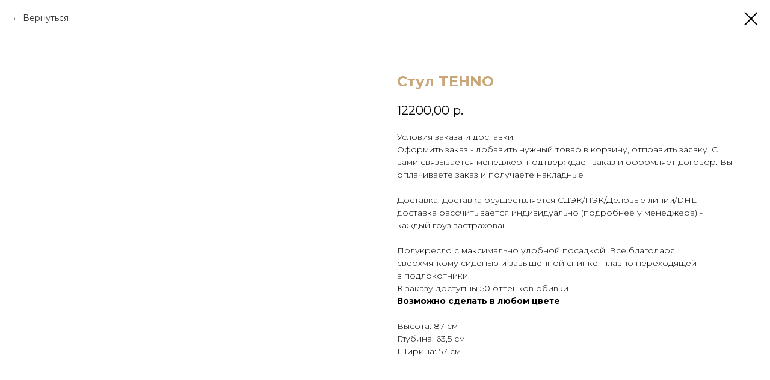

--- FILE ---
content_type: text/html; charset=UTF-8
request_url: https://shop.artlab-interior.ru/tproduct/262847044-625974076341-stul-tehno
body_size: 13638
content:
<!DOCTYPE html> <html> <head> <meta charset="utf-8" /> <meta http-equiv="Content-Type" content="text/html; charset=utf-8" /> <meta name="viewport" content="width=device-width, initial-scale=1.0" /> <!--metatextblock-->
<title>Стул TEHNO</title>
<meta name="description" content="">
<meta name="keywords" content="">
<meta property="og:title" content="Стул TEHNO" />
<meta property="og:description" content="" />
<meta property="og:type" content="website" />
<meta property="og:url" content="https://shop.artlab-interior.ru/tproduct/262847044-625974076341-stul-tehno" />
<meta property="og:image" content="https://static.tildacdn.com/tild3436-6364-4963-a337-383736353363/image.png" />
<link rel="canonical" href="https://shop.artlab-interior.ru/tproduct/262847044-625974076341-stul-tehno" />
<!--/metatextblock--> <meta name="format-detection" content="telephone=no" /> <meta http-equiv="x-dns-prefetch-control" content="on"> <link rel="dns-prefetch" href="https://ws.tildacdn.com"> <link rel="dns-prefetch" href="https://static.tildacdn.com"> <link rel="shortcut icon" href="https://static.tildacdn.com/tild3136-6265-4737-b036-306637333238/favicon.ico" type="image/x-icon" /> <!-- Assets --> <script src="https://neo.tildacdn.com/js/tilda-fallback-1.0.min.js" async charset="utf-8"></script> <link rel="stylesheet" href="https://static.tildacdn.com/css/tilda-grid-3.0.min.css" type="text/css" media="all" onerror="this.loaderr='y';"/> <link rel="stylesheet" href="https://static.tildacdn.com/ws/project3355947/tilda-blocks-page16087108.min.css?t=1755512238" type="text/css" media="all" onerror="this.loaderr='y';" /> <link rel="preconnect" href="https://fonts.gstatic.com"> <link href="https://fonts.googleapis.com/css2?family=Montserrat:wght@100..900&subset=latin,cyrillic" rel="stylesheet"> <link rel="stylesheet" href="https://static.tildacdn.com/css/tilda-cover-1.0.min.css" type="text/css" media="all" onerror="this.loaderr='y';" /> <link rel="stylesheet" href="https://static.tildacdn.com/css/tilda-popup-1.1.min.css" type="text/css" media="print" onload="this.media='all';" onerror="this.loaderr='y';" /> <noscript><link rel="stylesheet" href="https://static.tildacdn.com/css/tilda-popup-1.1.min.css" type="text/css" media="all" /></noscript> <link rel="stylesheet" href="https://static.tildacdn.com/css/tilda-slds-1.4.min.css" type="text/css" media="print" onload="this.media='all';" onerror="this.loaderr='y';" /> <noscript><link rel="stylesheet" href="https://static.tildacdn.com/css/tilda-slds-1.4.min.css" type="text/css" media="all" /></noscript> <link rel="stylesheet" href="https://static.tildacdn.com/css/tilda-catalog-1.1.min.css" type="text/css" media="print" onload="this.media='all';" onerror="this.loaderr='y';" /> <noscript><link rel="stylesheet" href="https://static.tildacdn.com/css/tilda-catalog-1.1.min.css" type="text/css" media="all" /></noscript> <link rel="stylesheet" href="https://static.tildacdn.com/css/tilda-forms-1.0.min.css" type="text/css" media="all" onerror="this.loaderr='y';" /> <link rel="stylesheet" href="https://static.tildacdn.com/css/tilda-cards-1.0.min.css" type="text/css" media="all" onerror="this.loaderr='y';" /> <link rel="stylesheet" href="https://static.tildacdn.com/css/tilda-zoom-2.0.min.css" type="text/css" media="print" onload="this.media='all';" onerror="this.loaderr='y';" /> <noscript><link rel="stylesheet" href="https://static.tildacdn.com/css/tilda-zoom-2.0.min.css" type="text/css" media="all" /></noscript> <script nomodule src="https://static.tildacdn.com/js/tilda-polyfill-1.0.min.js" charset="utf-8"></script> <script type="text/javascript">function t_onReady(func) {if(document.readyState!='loading') {func();} else {document.addEventListener('DOMContentLoaded',func);}}
function t_onFuncLoad(funcName,okFunc,time) {if(typeof window[funcName]==='function') {okFunc();} else {setTimeout(function() {t_onFuncLoad(funcName,okFunc,time);},(time||100));}}function t_throttle(fn,threshhold,scope) {return function() {fn.apply(scope||this,arguments);};}</script> <script src="https://static.tildacdn.com/js/jquery-1.10.2.min.js" charset="utf-8" onerror="this.loaderr='y';"></script> <script src="https://static.tildacdn.com/js/tilda-scripts-3.0.min.js" charset="utf-8" defer onerror="this.loaderr='y';"></script> <script src="https://static.tildacdn.com/ws/project3355947/tilda-blocks-page16087108.min.js?t=1755512238" charset="utf-8" onerror="this.loaderr='y';"></script> <script src="https://static.tildacdn.com/js/tilda-lazyload-1.0.min.js" charset="utf-8" async onerror="this.loaderr='y';"></script> <script src="https://static.tildacdn.com/js/tilda-cover-1.0.min.js" charset="utf-8" async onerror="this.loaderr='y';"></script> <script src="https://static.tildacdn.com/js/tilda-zero-1.1.min.js" charset="utf-8" async onerror="this.loaderr='y';"></script> <script src="https://static.tildacdn.com/js/hammer.min.js" charset="utf-8" async onerror="this.loaderr='y';"></script> <script src="https://static.tildacdn.com/js/tilda-slds-1.4.min.js" charset="utf-8" async onerror="this.loaderr='y';"></script> <script src="https://static.tildacdn.com/js/tilda-products-1.0.min.js" charset="utf-8" async onerror="this.loaderr='y';"></script> <script src="https://static.tildacdn.com/js/tilda-catalog-1.1.min.js" charset="utf-8" async onerror="this.loaderr='y';"></script> <script src="https://static.tildacdn.com/js/tilda-cards-1.0.min.js" charset="utf-8" async onerror="this.loaderr='y';"></script> <script src="https://static.tildacdn.com/js/tilda-menu-1.0.min.js" charset="utf-8" async onerror="this.loaderr='y';"></script> <script src="https://static.tildacdn.com/js/tilda-zoom-2.0.min.js" charset="utf-8" async onerror="this.loaderr='y';"></script> <script src="https://static.tildacdn.com/js/tilda-skiplink-1.0.min.js" charset="utf-8" async onerror="this.loaderr='y';"></script> <script src="https://static.tildacdn.com/js/tilda-events-1.0.min.js" charset="utf-8" async onerror="this.loaderr='y';"></script> <!-- nominify begin --><!-- Facebook Pixel Code --> <script>
  !function(f,b,e,v,n,t,s)
  {if(f.fbq)return;n=f.fbq=function(){n.callMethod?
  n.callMethod.apply(n,arguments):n.queue.push(arguments)};
  if(!f._fbq)f._fbq=n;n.push=n;n.loaded=!0;n.version='2.0';
  n.queue=[];t=b.createElement(e);t.async=!0;
  t.src=v;s=b.getElementsByTagName(e)[0];
  s.parentNode.insertBefore(t,s)}(window, document,'script',
  'https://connect.facebook.net/en_US/fbevents.js');
  fbq('init', '2244999028977948');
  fbq('track', 'PageView');
</script> <noscript><img height=""1"" width=""1"" style=""display:none""
  src=""https://www.facebook.com/tr?id=2244999028977948&ev=PageView&noscript=1""
/></noscript> <script>
		!function (w, d, t) {
		  w.TiktokAnalyticsObject=t;var ttq=w[t]=w[t]||[];ttq.methods=["page","track","identify","instances","debug","on","off","once","ready","alias","group","enableCookie","disableCookie"],ttq.setAndDefer=function(t,e){t[e]=function(){t.push([e].concat(Array.prototype.slice.call(arguments,0)))}};for(var i=0;i<ttq.methods.length;i++)ttq.setAndDefer(ttq,ttq.methods[i]);ttq.instance=function(t){for(var e=ttq._i[t]||[],n=0;n<ttq.methods.length;n++)ttq.setAndDefer(e,ttq.methods[n]);return e},ttq.load=function(e,n){var i="https://analytics.tiktok.com/i18n/pixel/events.js";ttq._i=ttq._i||{},ttq._i[e]=[],ttq._i[e]._u=i,ttq._t=ttq._t||{},ttq._t[e]=+new Date,ttq._o=ttq._o||{},ttq._o[e]=n||{};var o=document.createElement("script");o.type="text/javascript",o.async=!0,o.src=i+"?sdkid="+e+"&lib="+t;var a=document.getElementsByTagName("script")[0];a.parentNode.insertBefore(o,a)};
		
		  ttq.load('C6B4GT08LA0NJVRVA130');
		  ttq.page();
		}(window, document, 'ttq');
	</script> <!-- End Facebook Pixel Code --> <meta name="facebook-domain-verification" content="myto12lu7rtcb2cyg4k68s0tdoxtk3" /> <!-- Rating Mail.ru counter --> <script type="text/javascript">
var _tmr = window._tmr || (window._tmr = []);
_tmr.push({id: "3239615", type: "pageView", start: (new Date()).getTime(), pid: "USER_ID"});
(function (d, w, id) {
  if (d.getElementById(id)) return;
  var ts = d.createElement("script"); ts.type = "text/javascript"; ts.async = true; ts.id = id;
  ts.src = "https://top-fwz1.mail.ru/js/code.js";
  var f = function () {var s = d.getElementsByTagName("script")[0]; s.parentNode.insertBefore(ts, s);};
  if (w.opera == "[object Opera]") { d.addEventListener("DOMContentLoaded", f, false); } else { f(); }
})(document, window, "topmailru-code");
</script><noscript><div> <img src="https://top-fwz1.mail.ru/counter?id=3239615;js=na" style="border:0;position:absolute;left:-9999px;" alt="Top.Mail.Ru" /> </div></noscript> <!-- //Rating Mail.ru counter --> <!-- calltouch --> <script type="text/javascript">
(function(w,d,n,c){w.CalltouchDataObject=n;w[n]=function(){w[n]["callbacks"].push(arguments)};if(!w[n]["callbacks"]){w[n]["callbacks"]=[]}w[n]["loaded"]=false;if(typeof c!=="object"){c=[c]}w[n]["counters"]=c;for(var i=0;i<c.length;i+=1){p(c[i])}function p(cId){var a=d.getElementsByTagName("script")[0],s=d.createElement("script"),i=function(){a.parentNode.insertBefore(s,a)},m=typeof Array.prototype.find === 'function',n=m?"init-min.js":"init.js";s.type="text/javascript";s.async=true;s.src="https://mod.calltouch.ru/"+n+"?id="+cId;if(w.opera=="[object Opera]"){d.addEventListener("DOMContentLoaded",i,false)}else{i()}}})(window,document,"ct","6je29rf1");
</script> <!-- calltouch --> <!-- calltouch requsest --> <script type="text/javascript">
$(document).ready(function(){
    $(document).on("tildaform:aftersuccess", 'form', function() {
        var m = $(this);
        var fio = m.find('input[data-tilda-rule="name"]').val();
        var phone = m.find('input[data-tilda-rule="phone"]').val();
        var mail = m.find('input[data-tilda-rule="email"]').val();
        var ct_site_id = '50318';
        var sub = 'Заявка c ' + location.hostname;
        var formname = m.find('input[name="tildaspec-formname"]').val();
        if (!!formname) {
            sub =  formname + ' с ' + location.hostname ;
        }
        var ct_data = {            
            fio: fio,
            phoneNumber: phone,
            email: mail,
            subject: sub,
            requestUrl: location.href,
            sessionId: window.call_value
        };
        console.log(ct_data);
        if (!!phone || !!mail){
            $.ajax({ 
              url: 'https://api.calltouch.ru/calls-service/RestAPI/requests/' + ct_site_id + '/register/',
              dataType: 'json',type: 'POST', data: ct_data, async: false
            });
        }
    });
});
</script> <!-- calltouch requsest --> <!-- Yandex.Metrika counter --> <script type="text/javascript" >
   (function(m,e,t,r,i,k,a){m[i]=m[i]||function(){(m[i].a=m[i].a||[]).push(arguments)};
   m[i].l=1*new Date();k=e.createElement(t),a=e.getElementsByTagName(t)[0],k.async=1,k.src=r,a.parentNode.insertBefore(k,a)})
   (window, document, "script", "https://mc.yandex.ru/metrika/tag.js", "ym");

   ym(70898479, "init", {
        clickmap:true,
        trackLinks:true,
        accurateTrackBounce:true,
        webvisor:true,
        ecommerce:"dataLayer"
   });
</script> <noscript><div><img src="https://mc.yandex.ru/watch/70898479" style="position:absolute; left:-9999px;" alt="" /></div></noscript> <!-- /Yandex.Metrika counter --> <script>
    $( "body" ).on( "click", ".styles__Button-sc-14xa1wl-3", function() {
      ym(88020110,'reachGoal','combo_micro');
    });
    
    $( "body" ).on( "click", ".tn-elem__3810487681608297028611", function() {
      ym(88020110,'reachGoal','combo_micro');
    });
    
    $( "body" ).on( "click", "#rec381046724 a", function() {
      ym(88020110,'reachGoal','combo_micro');
    });
    
    $( "body" ).on( "click", ".t898__icon t898__icon-whatsapp_wrapper", function() {
      ym(88020110,'reachGoal','combo_micro');
    });
    
    $( "body" ).on( "click", ".ExpandedContainer__StyleExpandedContainer-wszhxp-0", function() {
      ym(88020110,'reachGoal','combo_micro');
    });
    
    $( "body" ).on( "click", ".t-form__submit", function() {
      ym(88020110,'reachGoal','combo_micro');
    });
    
    $( "body" ).on( "click", ".t-store__card__btn", function() {
      ym(88020110,'reachGoal','combo_micro');
    });
    
   /* $( "body" ).on( "click", ".styles__Button-sc-14xa1wl-3", function() {
      ym(88020110,'reachGoal','combo_micro');
    });
    
    $( "body" ).on( "click", ".styles__Button-sc-14xa1wl-3", function() {
      ym(88020110,'reachGoal','combo_micro');
    });
    
    $( "body" ).on( "click", ".styles__Button-sc-14xa1wl-3", function() {
      ym(88020110,'reachGoal','combo_micro');
    });*/
</script> <!-- nominify end --><script type="text/javascript">window.dataLayer=window.dataLayer||[];</script> <!-- Google Tag Manager --> <script type="text/javascript">(function(w,d,s,l,i){w[l]=w[l]||[];w[l].push({'gtm.start':new Date().getTime(),event:'gtm.js'});var f=d.getElementsByTagName(s)[0],j=d.createElement(s),dl=l!='dataLayer'?'&l='+l:'';j.async=true;j.src='https://www.googletagmanager.com/gtm.js?id='+i+dl;f.parentNode.insertBefore(j,f);})(window,document,'script','dataLayer','GTM-W39XZ5W');</script> <!-- End Google Tag Manager --> <!-- VK Pixel Code --> <script type="text/javascript" data-tilda-cookie-type="advertising">setTimeout(function(){!function(){var t=document.createElement("script");t.type="text/javascript",t.async=!0,t.src="https://vk.com/js/api/openapi.js?161",t.onload=function(){VK.Retargeting.Init("VK-RTRG-1361712-fWUdK"),VK.Retargeting.Hit()},document.head.appendChild(t)}();},2000);</script> <!-- End VK Pixel Code --> <script type="text/javascript">(function() {if((/bot|google|yandex|baidu|bing|msn|duckduckbot|teoma|slurp|crawler|spider|robot|crawling|facebook/i.test(navigator.userAgent))===false&&typeof(sessionStorage)!='undefined'&&sessionStorage.getItem('visited')!=='y'&&document.visibilityState){var style=document.createElement('style');style.type='text/css';style.innerHTML='@media screen and (min-width: 980px) {.t-records {opacity: 0;}.t-records_animated {-webkit-transition: opacity ease-in-out .2s;-moz-transition: opacity ease-in-out .2s;-o-transition: opacity ease-in-out .2s;transition: opacity ease-in-out .2s;}.t-records.t-records_visible {opacity: 1;}}';document.getElementsByTagName('head')[0].appendChild(style);function t_setvisRecs(){var alr=document.querySelectorAll('.t-records');Array.prototype.forEach.call(alr,function(el) {el.classList.add("t-records_animated");});setTimeout(function() {Array.prototype.forEach.call(alr,function(el) {el.classList.add("t-records_visible");});sessionStorage.setItem("visited","y");},400);}
document.addEventListener('DOMContentLoaded',t_setvisRecs);}})();</script></head> <body class="t-body" style="margin:0;"> <!--allrecords--> <div id="allrecords" class="t-records" data-product-page="y" data-hook="blocks-collection-content-node" data-tilda-project-id="3355947" data-tilda-page-id="16087108" data-tilda-page-alias="newhome" data-tilda-formskey="7d16c38c5cb04675f4978bbe7ce12575" data-tilda-lazy="yes" data-tilda-root-zone="com" data-tilda-project-headcode="yes" data-tilda-project-country="RU">
<!-- PRODUCT START -->

                
                        
                    
        
        

<div id="rec262847044" class="r t-rec" style="background-color:#ffffff;" data-bg-color="#ffffff">
    <div class="t-store t-store__prod-snippet__container">

        
                <div class="t-store__prod-popup__close-txt-wr" style="position:absolute;">
            <a href="https://shop.artlab-interior.ru" class="js-store-close-text t-store__prod-popup__close-txt t-descr t-descr_xxs" style="color:#000000;">
                Вернуться
            </a>
        </div>
        
        <a href="https://shop.artlab-interior.ru" class="t-popup__close" style="position:absolute; background-color:#ffffff">
            <div class="t-popup__close-wrapper">
                <svg class="t-popup__close-icon t-popup__close-icon_arrow" width="26px" height="26px" viewBox="0 0 26 26" version="1.1" xmlns="http://www.w3.org/2000/svg" xmlns:xlink="http://www.w3.org/1999/xlink"><path d="M10.4142136,5 L11.8284271,6.41421356 L5.829,12.414 L23.4142136,12.4142136 L23.4142136,14.4142136 L5.829,14.414 L11.8284271,20.4142136 L10.4142136,21.8284271 L2,13.4142136 L10.4142136,5 Z" fill="#000000"></path></svg>
                <svg class="t-popup__close-icon t-popup__close-icon_cross" width="23px" height="23px" viewBox="0 0 23 23" version="1.1" xmlns="http://www.w3.org/2000/svg" xmlns:xlink="http://www.w3.org/1999/xlink"><g stroke="none" stroke-width="1" fill="#000000" fill-rule="evenodd"><rect transform="translate(11.313708, 11.313708) rotate(-45.000000) translate(-11.313708, -11.313708) " x="10.3137085" y="-3.6862915" width="2" height="30"></rect><rect transform="translate(11.313708, 11.313708) rotate(-315.000000) translate(-11.313708, -11.313708) " x="10.3137085" y="-3.6862915" width="2" height="30"></rect></g></svg>
            </div>
        </a>
        
        <div class="js-store-product js-product t-store__product-snippet" data-product-lid="625974076341" data-product-uid="625974076341" itemscope itemtype="http://schema.org/Product">
            <meta itemprop="productID" content="625974076341" />

            <div class="t-container">
                <div>
                    <meta itemprop="image" content="https://static.tildacdn.com/tild3436-6364-4963-a337-383736353363/image.png" />
                    <div class="t-store__prod-popup__slider js-store-prod-slider t-store__prod-popup__col-left t-col t-col_6">
                        <div class="js-product-img" style="width:100%;padding-bottom:75%;background-size:cover;opacity:0;">
                        </div>
                    </div>
                    <div class="t-store__prod-popup__info t-align_left t-store__prod-popup__col-right t-col t-col_6">

                        <div class="t-store__prod-popup__title-wrapper">
                            <h1 class="js-store-prod-name js-product-name t-store__prod-popup__name t-name t-name_xl" itemprop="name" style="color:#c7a677;font-weight:700;">Стул TEHNO</h1>
                            <div class="t-store__prod-popup__brand t-descr t-descr_xxs" >
                                                            </div>
                            <div class="t-store__prod-popup__sku t-descr t-descr_xxs">
                                <span class="js-store-prod-sku js-product-sku" translate="no" >
                                    
                                </span>
                            </div>
                        </div>

                                                                        <div itemprop="offers" itemscope itemtype="http://schema.org/Offer" style="display:none;">
                            <meta itemprop="serialNumber" content="625974076341" />
                                                        <meta itemprop="price" content="12200.00" />
                            <meta itemprop="priceCurrency" content="RUB" />
                                                        <link itemprop="availability" href="http://schema.org/InStock">
                                                    </div>
                        
                                                
                        <div class="js-store-price-wrapper t-store__prod-popup__price-wrapper">
                            <div class="js-store-prod-price t-store__prod-popup__price t-store__prod-popup__price-item t-name t-name_md" style="font-weight:400;">
                                                                <div class="js-product-price js-store-prod-price-val t-store__prod-popup__price-value" data-product-price-def="12200.0000" data-product-price-def-str="12200,00">12200,00</div><div class="t-store__prod-popup__price-currency" translate="no">р.</div>
                                                            </div>
                            <div class="js-store-prod-price-old t-store__prod-popup__price_old t-store__prod-popup__price-item t-name t-name_md" style="font-weight:400;display:none;">
                                                                <div class="js-store-prod-price-old-val t-store__prod-popup__price-value"></div><div class="t-store__prod-popup__price-currency" translate="no">р.</div>
                                                            </div>
                        </div>

                        <div class="js-product-controls-wrapper">
                        </div>

                        <div class="t-store__prod-popup__links-wrapper">
                                                    </div>

                        
                        <div class="js-store-prod-text t-store__prod-popup__text t-descr t-descr_xxs" >
                                                    <div class="js-store-prod-all-text" itemprop="description">
                                Условия заказа и доставки:<br />Оформить заказ - добавить нужный товар в корзину, отправить заявку. С вами связывается менеджер, подтверждает заказ и оформляет договор. Вы оплачиваете заказ и получаете накладные<br /><br />Доставка: доставка осуществляется СДЭК/ПЭК/Деловые линии/DHL - доставка рассчитывается индивидуально (подробнее у менеджера) - каждый груз застрахован.<br /><br />Полукресло с&nbsp;максимально удобной посадкой. Все благодаря сверхмягкому сиденью и&nbsp;завышенной спинке, плавно переходящей в&nbsp;подлокотники.<br />К&nbsp;заказу доступны 50 оттенков обивки.<br /><strong>Возможно сделать в любом цвете</strong><br /><br />Высота: 87 см<br />Глубина: 63,5 см<br />Ширина: 57 см                            </div>
                                                                            <div class="js-store-prod-all-charcs">
                                                                                                                                                                        </div>
                                                </div>

                    </div>
                </div>

                            </div>
        </div>
                <div class="t-store__relevants__container">
            <div class="t-container">
                <div class="t-col">
                    <div class="t-store__relevants__title t-uptitle t-uptitle_xxl" style="color:#c7a677;font-weight:700;"></div>
                    <div class="t-store__relevants-grid-cont js-store-relevants-grid-cont js-store-grid-cont t-store__valign-buttons"></div>
                </div>
            </div>
        </div>
                <div class="js-store-error-msg t-store__error-msg-cont"></div>
        <div itemscope itemtype="http://schema.org/ImageGallery" style="display:none;">
                                                                                                                                                                                                                                                                                                            </div>

    </div>

                        
                        
    
    <style>
        /* body bg color */
        
        .t-body {
            background-color:#ffffff;
        }
        

        /* body bg color end */
        /* Slider stiles */
        .t-slds__bullet_active .t-slds__bullet_body {
            background-color: #222 !important;
        }

        .t-slds__bullet:hover .t-slds__bullet_body {
            background-color: #222 !important;
        }
        /* Slider stiles end */
    </style>
    

            
        
    <style>
        

        

        
    </style>
    
    
        
    <style>
        
    </style>
    
    
        
    <style>
        
    </style>
    
    
        
        <style>
    
                                    
        </style>
    
    
    <div class="js-store-tpl-slider-arrows" style="display: none;">
                


<div class="t-slds__arrow_wrapper t-slds__arrow_wrapper-left" data-slide-direction="left">
  <div class="t-slds__arrow t-slds__arrow-left t-slds__arrow-withbg" style="width: 30px; height: 30px;background-color: rgba(255,255,255,1);">
    <div class="t-slds__arrow_body t-slds__arrow_body-left" style="width: 7px;">
      <svg style="display: block" viewBox="0 0 7.3 13" xmlns="http://www.w3.org/2000/svg" xmlns:xlink="http://www.w3.org/1999/xlink">
                <desc>Left</desc>
        <polyline
        fill="none"
        stroke="#000000"
        stroke-linejoin="butt"
        stroke-linecap="butt"
        stroke-width="1"
        points="0.5,0.5 6.5,6.5 0.5,12.5"
        />
      </svg>
    </div>
  </div>
</div>
<div class="t-slds__arrow_wrapper t-slds__arrow_wrapper-right" data-slide-direction="right">
  <div class="t-slds__arrow t-slds__arrow-right t-slds__arrow-withbg" style="width: 30px; height: 30px;background-color: rgba(255,255,255,1);">
    <div class="t-slds__arrow_body t-slds__arrow_body-right" style="width: 7px;">
      <svg style="display: block" viewBox="0 0 7.3 13" xmlns="http://www.w3.org/2000/svg" xmlns:xlink="http://www.w3.org/1999/xlink">
        <desc>Right</desc>
        <polyline
        fill="none"
        stroke="#000000"
        stroke-linejoin="butt"
        stroke-linecap="butt"
        stroke-width="1"
        points="0.5,0.5 6.5,6.5 0.5,12.5"
        />
      </svg>
    </div>
  </div>
</div>    </div>

    
    <script>
        t_onReady(function() {
            var tildacopyEl = document.getElementById('tildacopy');
            if (tildacopyEl) tildacopyEl.style.display = 'none';

            var recid = '262847044';
            var options = {};
            var product = {"uid":625974076341,"rootpartid":3868018,"title":"Стул TEHNO","text":"Условия заказа и доставки:<br \/>Оформить заказ - добавить нужный товар в корзину, отправить заявку. С вами связывается менеджер, подтверждает заказ и оформляет договор. Вы оплачиваете заказ и получаете накладные<br \/><br \/>Доставка: доставка осуществляется СДЭК\/ПЭК\/Деловые линии\/DHL - доставка рассчитывается индивидуально (подробнее у менеджера) - каждый груз застрахован.<br \/><br \/>Полукресло с&nbsp;максимально удобной посадкой. Все благодаря сверхмягкому сиденью и&nbsp;завышенной спинке, плавно переходящей в&nbsp;подлокотники.<br \/>К&nbsp;заказу доступны 50 оттенков обивки.<br \/><strong>Возможно сделать в любом цвете<\/strong><br \/><br \/>Высота: 87 см<br \/>Глубина: 63,5 см<br \/>Ширина: 57 см","price":"12200.0000","gallery":[{"img":"https:\/\/static.tildacdn.com\/tild3436-6364-4963-a337-383736353363\/image.png"},{"img":"https:\/\/static.tildacdn.com\/tild6661-3765-4632-b735-393031356339\/image.png"},{"img":"https:\/\/static.tildacdn.com\/tild3965-3965-4636-a435-333730303039\/image.png"},{"img":"https:\/\/static.tildacdn.com\/tild3038-3431-4066-a130-306362343330\/image.png"},{"img":"https:\/\/static.tildacdn.com\/tild3937-3933-4330-b435-656661656532\/image.png"},{"img":"https:\/\/static.tildacdn.com\/tild6461-3962-4530-b362-636165383463\/image.png"},{"img":"https:\/\/static.tildacdn.com\/tild6632-6365-4133-b264-663231316633\/image.png"},{"img":"https:\/\/static.tildacdn.com\/tild6638-6135-4933-a632-363931363564\/image.png"},{"img":"https:\/\/static.tildacdn.com\/tild3763-6230-4932-a531-323261353632\/image.png"},{"img":"https:\/\/static.tildacdn.com\/tild6432-3432-4432-b735-643766343665\/image.png"}],"sort":1928916,"portion":0,"newsort":0,"json_chars":"null","externalid":"rgeYBV1enkmtlT7T60L3","pack_label":"lwh","pack_x":0,"pack_y":0,"pack_z":0,"pack_m":0,"serverid":"master","servertime":"1650356951.3596","parentuid":"","editions":[{"uid":625974076341,"price":"12 200.00","priceold":"","sku":"","quantity":"","img":"https:\/\/static.tildacdn.com\/tild3436-6364-4963-a337-383736353363\/image.png"}],"characteristics":[],"properties":[],"partuids":[836317178061],"url":"https:\/\/shop.artlab-interior.ru\/tproduct\/262847044-625974076341-stul-tehno"};

            // draw slider or show image for SEO
            if (window.isSearchBot) {
                var imgEl = document.querySelector('.js-product-img');
                if (imgEl) imgEl.style.opacity = '1';
            } else {
                
                var prodcard_optsObj = {
    hasWrap: false,
    txtPad: '',
    bgColor: '',
    borderRadius: '',
    shadowSize: '0px',
    shadowOpacity: '',
    shadowSizeHover: '',
    shadowOpacityHover: '',
    shadowShiftyHover: '',
    btnTitle1: 'Добавить в корзину',
    btnLink1: 'order',
    btnTitle2: '',
    btnLink2: 'popup',
    showOpts: false};

var price_optsObj = {
    color: '',
    colorOld: '',
    fontSize: '',
    fontWeight: '400'
};

var popup_optsObj = {
    columns: '6',
    columns2: '6',
    isVertical: '',
    align: 'left',
    btnTitle: 'Добавить в корзину',
    closeText: 'Вернуться',
    iconColor: '#000000',
    containerBgColor: '#ffffff',
    overlayBgColorRgba: 'rgba(255,255,255,1)',
    popupStat: '',
    popupContainer: '',
    fixedButton: false,
    mobileGalleryStyle: ''
};

var slider_optsObj = {
    anim_speed: '',
    arrowColor: '#000000',
    videoPlayerIconColor: '',
    cycle: '',
    controls: 'arrowsthumbs',
    bgcolor: '#ebebeb'
};

var slider_dotsOptsObj = {
    size: '',
    bgcolor: '',
    bordersize: '',
    bgcoloractive: ''
};

var slider_slidesOptsObj = {
    zoomable: true,
    bgsize: 'cover',
    ratio: '1'
};

var typography_optsObj = {
    descrColor: '',
    titleColor: '#c7a677'
};

var default_sortObj = {
    in_stock: false};

var btn1_style = 'border-radius:5px;-moz-border-radius:5px;-webkit-border-radius:5px;color:#ffffff;background-color:#000000;';
var btn2_style = 'border-radius:5px;-moz-border-radius:5px;-webkit-border-radius:5px;color:#000000;border:1px solid #000000;';

var options_catalog = {
    btn1_style: btn1_style,
    btn2_style: btn2_style,
    storepart: '327713031791',
    prodCard: prodcard_optsObj,
    popup_opts: popup_optsObj,
    defaultSort: default_sortObj,
    slider_opts: slider_optsObj,
    slider_dotsOpts: slider_dotsOptsObj,
    slider_slidesOpts: slider_slidesOptsObj,
    typo: typography_optsObj,
    price: price_optsObj,
    blocksInRow: '3',
    imageHover: true,
    imageHeight: '400px',
    imageRatioClass: 't-store__card__imgwrapper_1-1',
    align: 'left',
    vindent: '',
    isHorizOnMob:false,
    itemsAnim: '',
    hasOriginalAspectRatio: false,
    markColor: '#ffffff',
    markBgColor: '#ff4a4a',
    currencySide: 'r',
    currencyTxt: 'р.',
    currencySeparator: ',',
    currencyDecimal: '',
    btnSize: '',
    verticalAlignButtons: false,
    hideFilters: true,
    titleRelevants: '',
    showRelevants: '324770496571',
    relevants_slider: true,
    relevants_quantity: '4',
    isFlexCols: true,
    isPublishedPage: true,
    previewmode: true,
    colClass: 't-col t-col_3',
    ratio: '1_1',
    sliderthumbsside: '',
    showStoreBtnQuantity: '',
    tabs: '',
    galleryStyle: '',
    title_typo: '',
    descr_typo: '',
    price_typo: '',
    price_old_typo: '',
    menu_typo: '',
    options_typo: '',
    sku_typo: '',
    characteristics_typo: '',
    button_styles: '',
    button2_styles: '',
    buttonicon: '',
    buttoniconhover: '',
};                
                // emulate, get options_catalog from file store_catalog_fields
                options = options_catalog;
                options.typo.title = "color:#c7a677;font-weight:700;" || '';
                options.typo.descr = "" || '';

                try {
                    if (options.showRelevants) {
                        var itemsCount = '4';
                        var relevantsMethod;
                        switch (options.showRelevants) {
                            case 'cc':
                                relevantsMethod = 'current_category';
                                break;
                            case 'all':
                                relevantsMethod = 'all_categories';
                                break;
                            default:
                                relevantsMethod = 'category_' + options.showRelevants;
                                break;
                        }

                        t_onFuncLoad('t_store_loadProducts', function() {
                            t_store_loadProducts(
                                'relevants',
                                recid,
                                options,
                                false,
                                {
                                    currentProductUid: '625974076341',
                                    relevantsQuantity: itemsCount,
                                    relevantsMethod: relevantsMethod,
                                    relevantsSort: 'random'
                                }
                            );
                        });
                    }
                } catch (e) {
                    console.log('Error in relevants: ' + e);
                }
            }

            
                            options.popup_opts.btnTitle = 'Добавить в корзину';
                        

            window.tStoreOptionsList = [{"title":"Размер","params":{"view":"select","hasColor":true,"linkImage":false},"values":[{"id":3556060,"value":"100*100"},{"id":3556063,"value":"100*150"},{"id":14069218,"value":"100*40"},{"id":14898532,"value":"110 х 55 х 62"},{"id":14069167,"value":"120*40"},{"id":14069173,"value":"120*50"},{"id":14069221,"value":"120*60"},{"id":14706838,"value":"120x80"},{"id":14069224,"value":"140*60"},{"id":3556066,"value":"150*150"},{"id":14069227,"value":"160*60"},{"id":14706847,"value":"160x80"},{"id":3556069,"value":"200*150"},{"id":3556072,"value":"200*200"},{"id":14069101,"value":"40*40"},{"id":3556057,"value":"50*100"},{"id":3556054,"value":"50*50"},{"id":14069104,"value":"60*60"},{"id":14069146,"value":"70*70"},{"id":14069161,"value":"80*40"},{"id":14898241,"value":"81х48х50"},{"id":14898457,"value":"82 х 61 х 52"},{"id":14898529,"value":"83,5 х 68 х 70"},{"id":14898238,"value":"83х48х52"},{"id":14898490,"value":"86 х 50 х 50"},{"id":14898460,"value":"86 х 59 х 54"},{"id":14069164,"value":"90*40"},{"id":14069170,"value":"90*50"},{"id":14069149,"value":"90*90"},{"id":14898493,"value":"97 х 58 х 48"},{"id":15206134,"value":"Круглый"},{"id":15206023,"value":"Круглый без механизма"},{"id":15206188,"value":"Круглый квадратный без механизма"},{"id":15206026,"color":"#ffffff","value":"Круглый квадратный раскладной"},{"id":15205795,"value":"Круглый овальный"},{"id":15206137,"color":"#ffffff","value":"Овальный на одном подстолье"},{"id":15206029,"color":"#ffffff","value":"Прямоугольный без механизма"},{"id":15206299,"value":"Прямоугольный без механизма два подстолья"},{"id":15206116,"color":"#ffffff","value":"Прямоугольный овальный"},{"id":15206032,"color":"#ffffff","value":"Прямоугольный раскладной"},{"id":15206302,"value":"Прямоугольный раскладной два подстолья"},{"id":15205804,"color":"#ffffff","value":"Прямоугольный с большим овальным с подстольем с раскладным механизмом"},{"id":15205801,"color":"#ffffff","value":"Прямоугольный с двумя подстольями"},{"id":15205798,"color":"#ffffff","value":"Прямоугольный с раскладным механизмом"}]},{"title":"Техника","params":[],"values":[{"id":"8895580","value":"Акрил"},{"id":"8892181","value":"Акрил + потал"},{"id":"8892178","value":"Акрил + поталь"},{"id":"3661348","value":"Живописть"},{"id":"13251823","value":"Живопись"},{"id":"3661351","value":"Печать"},{"id":"13251808","value":"Текстурная паста"},{"id":"13252636","value":"Эпоксидная смола"}]},{"title":"Цвет","params":{"view":"select","hasColor":true,"linkImage":false},"values":[{"id":14708986,"value":"1 Платина"},{"id":14709001,"value":"15 Медь"},{"id":14708989,"value":"2 Титан"},{"id":14708998,"value":"24 Янтарь"},{"id":14708992,"value":"25 Золото Везувий"},{"id":14871094,"color":"#ffffff","value":"бежевый"},{"id":14068954,"color":"#ffffff","value":"Белый"},{"id":14708944,"value":"Белый RAL 9003"},{"id":14871271,"value":"бордовый"},{"id":14068966,"value":"голубой"},{"id":14706850,"value":"Горчичный"},{"id":14733205,"color":"#ffffff","value":"Графит"},{"id":14733079,"color":"#ffd152","value":"Дерево"},{"id":14068963,"value":"Желтый"},{"id":14708995,"value":"Желтый бриллиант"},{"id":14068957,"value":"зелёный"},{"id":14770177,"value":"Золото"},{"id":14068975,"value":"золотой"},{"id":14068984,"value":"золотой, красный, зеленый"},{"id":14871268,"value":"изумрудный"},{"id":14706844,"value":"Коричневый"},{"id":14068960,"value":"красный"},{"id":14871274,"value":"кремовый"},{"id":15194215,"value":"пыльно-голубой"},{"id":14871091,"value":"розовый"},{"id":14871088,"value":"светло-зелёный"},{"id":14770180,"value":"Серебро"},{"id":14706853,"value":"Серый"},{"id":14708977,"value":"Серый RAL 7045"},{"id":14871103,"color":"#ffffff","value":"сине-зелёный"},{"id":14871097,"value":"синий"},{"id":14871280,"value":"сиреневый"},{"id":14708974,"value":"Слоновая Кость NCS S1502-Y50R"},{"id":14770183,"value":"Сталь"},{"id":14871277,"value":"темно-бирюзовый"},{"id":14706841,"value":"Темно-коричневый"},{"id":14871100,"value":"темно-серый"},{"id":14708980,"value":"Темно-Серый RAL 7024"},{"id":14733202,"color":"#ffffff","value":"Темное дерево"},{"id":14068969,"value":"хром"},{"id":14709004,"value":"Цвет на выбор по каталогу RAL или NCS"},{"id":14068906,"value":"черный"},{"id":14708983,"value":"Черный RAL 9005"},{"id":14068990,"value":"черный, золотой"},{"id":14068981,"value":"черный, красный"}]},{"title":"Материал","params":{"view":"select","hasColor":false,"linkImage":false},"values":[{"id":"14068993","value":"металл, латунь, стекло"},{"id":"14068909","value":"металл, стекло"},{"id":"14068978","value":"металл, стекло, светодиоды"},{"id":"14068972","value":"нержавеющая сталь, стекло"},{"id":"14068987","value":"сатинированная нержавеющая сталь, стекло, светодиоды"}]},{"title":"Цвета эмали","params":{"view":"select","hasColor":true,"linkImage":false},"values":[{"id":"14871592","value":"11 принт"},{"id":"14871604","value":"18 принт"},{"id":"14871721","value":"31 принт"},{"id":"14871595","value":"33 принт"},{"id":"14871718","value":"39 принт"},{"id":"14871601","value":"4 принт"},{"id":"14871598","value":"9 принт"},{"id":"15089677","color":"#f0e1d8","value":"Бежевый"},{"id":"14692807","color":"#f4f3ef","value":"Белый"},{"id":"14692822","color":"#684544","value":"Бордо"},{"id":"14692828","color":"#f2d10d","value":"Желтый"},{"id":"14692825","color":"#7c7468","value":"Зеленый-хаки"},{"id":"15095584","color":"#de97b0","value":"Пудровый розовый"},{"id":"14692819","color":"#ebb5bd","value":"Пудровый-розовый"},{"id":"14668270","color":"#b58e86","value":"Розовый"},{"id":"14692837","color":"#adad94","value":"Светло-зелёный"},{"id":"14692810","color":"#818281","value":"Светло-серый"},{"id":"14692816","color":"#4f6670","value":"Серо-синий"},{"id":"14692804","color":"#606160","value":"Тёмно-серый"},{"id":"14889931","color":"#9e7962","value":"Трюфель"},{"id":"14744596","color":"#262626","value":"Черный"},{"id":"14692831","color":"#3c4b65","value":"Ярко-синий"}]},{"title":"Тип подсветки","params":[],"values":[{"id":"14708947","value":"Без подсветки"},{"id":"14708956","value":"Фронтальная"},{"id":"14708971","value":"Фронтальная и задняя"}]},{"title":"Цвет подсветки","params":[],"values":[{"id":"14708950","value":"Без подсветки"},{"id":"14708959","value":"Нейтральный свет"},{"id":"14708965","value":"Теплый свет"},{"id":"14708968","value":"Холодный свет"}]},{"title":"Кнопка включения подсветки","params":[],"values":[{"id":"14708953","value":"Без кнопки"},{"id":"14708962","value":"Сенсорная"}]},{"title":"Размер зеркала","params":[],"values":[{"id":"14709055","value":"d-1000"},{"id":"14709058","value":"d-1050"},{"id":"14709061","value":"d-1100"},{"id":"14709064","value":"d-1150"},{"id":"14709067","value":"d-1200"},{"id":"14709070","value":"d-1250"},{"id":"14709073","value":"d-1300"},{"id":"14709076","value":"d-1350"},{"id":"14709079","value":"d-1400"},{"id":"14709082","value":"d-1450"},{"id":"14709085","value":"d-1500"},{"id":"14709088","value":"d-1550"},{"id":"14709091","value":"d-1600"},{"id":"14709094","value":"d-1650"},{"id":"14709097","value":"d-1700"},{"id":"14709007","value":"d-200"},{"id":"14709010","value":"d-250"},{"id":"14709013","value":"d-300"},{"id":"14709016","value":"d-350"},{"id":"14709019","value":"d-400"},{"id":"14709022","value":"d-450"},{"id":"14709025","value":"d-500"},{"id":"14709028","value":"d-550"},{"id":"14709031","value":"d-600"},{"id":"14709034","value":"d-650"},{"id":"14709037","value":"d-700"},{"id":"14709040","value":"d-750"},{"id":"14709043","value":"d-800"},{"id":"14709046","value":"d-850"},{"id":"14709049","value":"d-900"},{"id":"14709052","value":"d-950"}]}];

            t_onFuncLoad('t_store_productInit', function() {
                t_store_productInit(recid, options, product);
            });

            // if user coming from catalog redirect back to main page
            if (window.history.state && (window.history.state.productData || window.history.state.storepartuid)) {
                window.onpopstate = function() {
                    window.history.replaceState(null, null, window.location.origin);
                    window.location.replace(window.location.origin);
                };
            }
        });
    </script>
    

</div>


<!-- PRODUCT END -->



</div>
<!--/allrecords--> <!-- Tilda copyright. Don't remove this line --><div class="t-tildalabel " id="tildacopy" data-tilda-sign="3355947#16087108"><a href="https://tilda.cc/" class="t-tildalabel__link"><div class="t-tildalabel__wrapper"><div class="t-tildalabel__txtleft">Made on </div><div class="t-tildalabel__wrapimg"><img src="https://static.tildacdn.com/img/tildacopy.png" class="t-tildalabel__img" fetchpriority="low" alt=""></div><div class="t-tildalabel__txtright">Tilda</div></div></a></div> <!-- Stat --> <!-- Yandex.Metrika counter 88020110 --> <script type="text/javascript" data-tilda-cookie-type="analytics">setTimeout(function(){(function(m,e,t,r,i,k,a){m[i]=m[i]||function(){(m[i].a=m[i].a||[]).push(arguments)};m[i].l=1*new Date();k=e.createElement(t),a=e.getElementsByTagName(t)[0],k.async=1,k.src=r,a.parentNode.insertBefore(k,a)})(window,document,"script","https://mc.yandex.ru/metrika/tag.js","ym");window.mainMetrikaId='88020110';ym(window.mainMetrikaId,"init",{clickmap:true,trackLinks:true,accurateTrackBounce:true,webvisor:true,ecommerce:"dataLayer"});},2000);</script> <noscript><div><img src="https://mc.yandex.ru/watch/88020110" style="position:absolute; left:-9999px;" alt="" /></div></noscript> <!-- /Yandex.Metrika counter --> <script type="text/javascript">if(!window.mainTracker) {window.mainTracker='tilda';}
setTimeout(function(){(function(d,w,k,o,g) {var n=d.getElementsByTagName(o)[0],s=d.createElement(o),f=function(){n.parentNode.insertBefore(s,n);};s.type="text/javascript";s.async=true;s.key=k;s.id="tildastatscript";s.src=g;if(w.opera=="[object Opera]") {d.addEventListener("DOMContentLoaded",f,false);} else {f();}})(document,window,'033abd863fcba77cbbab751c6fada822','script','https://static.tildacdn.com/js/tilda-stat-1.0.min.js');},2000);</script> <!-- Google Tag Manager (noscript) --> <noscript><iframe src="https://www.googletagmanager.com/ns.html?id=GTM-W39XZ5W" height="0" width="0" style="display:none;visibility:hidden"></iframe></noscript> <!-- End Google Tag Manager (noscript) --> <!-- VK Pixel code (noscript) --> <noscript><img src="https://vk.com/rtrg?p=VK-RTRG-1361712-fWUdK" style="position:fixed; left:-999px;" alt=""/></noscript> <!-- End VK Pixel code (noscript) --> </body> </html>